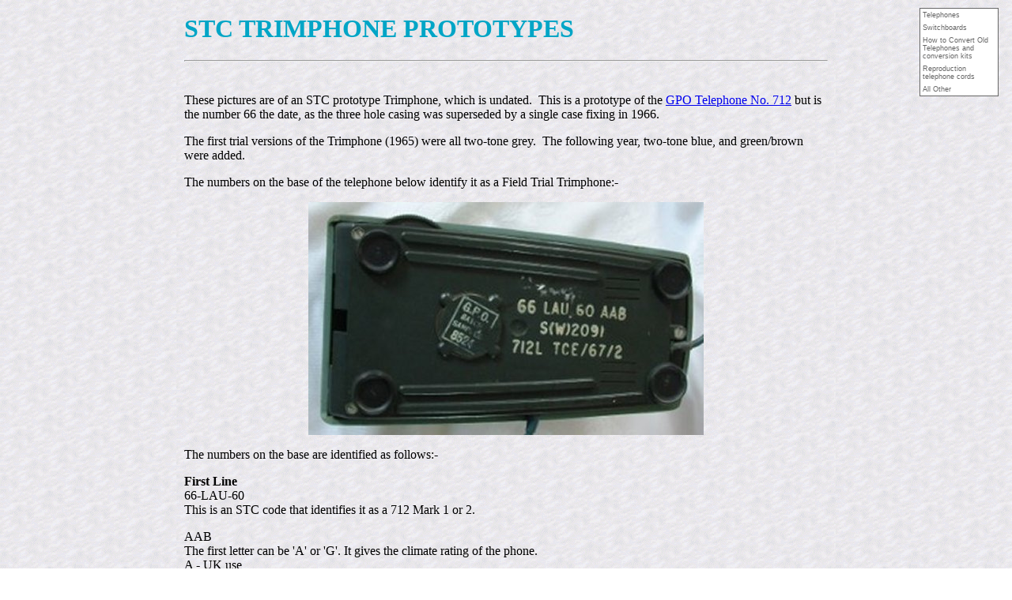

--- FILE ---
content_type: text/html
request_url: https://www.britishtelephones.com/stc/prototyp/trimprot.htm
body_size: 1945
content:
<!DOCTYPE HTML PUBLIC "-//W3C//DTD HTML 3.2 FINAL//EN">
<html>

<head>
<title>STC TRIMPHONE PROTOTYPES - Telephone No. 712</title>
<meta name="keywords" content="STC TRIMPHONE PROTOTYPES - Telephone No. 712">
<meta name="description" content="STC TRIMPHONE PROTOTYPES - Telephone No. 712">
</head>

<body background="../../pictures/back9.gif" bgcolor="#FFFFFF">
<div align="center">
<table width="66%"  border="0" cellpadding="0" cellspacing="10"
bgcolor="#FFFFFF" height="644" background="../../back9.gif">    <tr>        
		<td height="90" align="left" valign="top">
		<h1>
<font color="#00A5C6">STC TRIMPHONE PROTOTYPES</font></h1>
		<hr></td>    </tr>    <tr>        
	<td valign="top">These pictures are of an STC prototype Trimphone, which  
	is undated.&nbsp; This is a prototype of the <a href="../../t712.htm">
	GPO Telephone No. 712</a> but is the number 66 the date, as the three hole 
	casing was superseded by a single case fixing in 1966.<p>The first trial 
	versions of the Trimphone (1965) were all two-tone grey.&nbsp; The following 
	year, two-tone blue, and green/brown were added. </p>
	<p>The numbers on the base of the telephone below identify it as a Field 
	Trial Trimphone:-</p>
	<p align="center">
	<img border="0" src="../../gpo/pictures/t712base.jpg" width="500" height="295"></p>
	<p>The numbers on the base are identified as follows:-</p>
	<p><b>First Line</b><br>
	66-LAU-60<br>
	This is an STC code that identifies it as a 712 Mark 1 or 2. </p>
	<p>AAB<br>
	The first letter can be 'A' or 'G'. It gives the climate rating of 
	the phone.<br>
	A - UK use<br>
	G - is for tropical climates.</p>
	<p>The 
	second letter may refer to the type of dial.&nbsp; In which case:-<br>
	B - UK Letters and Numbers.<br>
	G - North American with letters and numbers and the word &quot;Operator&quot; printed 
	above the 0.</p>
	<p>The third letter is for 
	the colour:-<br>
	A - Grey-white.<br>
	B - Grey-blue.<br>
	C - Grey-green.</p>
	<p><b>Second Line</b><br>
	S(W)2091 - Is the GPO specification number which identifies the telephone as 
	a Mark II.</p>
	<p><b>Third line</b><br>
	712L&nbsp; - Is the GPO designation number with the L denoting that it has a 
	dial with Letters.<br>
	TCE/67/2 - TCE being the GPO factory code for
				STC at Enniskillen, N. Ireland, made in 1967 and a Mark II. </p>
<p><a href="../../hist722.htm">Click here for GPO Trimphone history</a></p>
<p><a href="menuprot.htm">STC prototype telephones</a></p>
<div align="center">
  <center>
  <table border="0" width="51%">
    <tr>
      <td width="100%" align="center"><img border="0" src="trim1.jpg" width="384" height="256"></td>
    </tr>
    <tr>
      <td width="100%" align="center"><img border="0" src="trim2.jpg" width="268" height="256"></td>
    </tr>
    <tr>
      <td width="100%" align="center"><img border="0" src="trim3.jpg" width="367" height="226"></td>
    </tr>
    <tr>
      <td width="100%" align="center"><img border="0" src="trim4.jpg" width="384" height="256"></td>
    </tr>
    <tr>
      <td width="100%" align="center"><img border="0" src="trim5.jpg" width="384" height="256"></td>
    </tr>
    <tr>
      <td width="100%" align="center"><img border="0" src="trim6.jpg" width="384" height="256"></td>
    </tr>
    <tr>
      <td width="100%" align="center"><img border="0" src="trim7.jpg" width="384" height="256"></td>
    </tr>
    <tr>
      <td width="100%" align="center"><img border="0" src="trim8.jpg" width="384" height="256"></td>
    </tr>
  </table>
  </center>
</div>

<p>&nbsp;</p>

&nbsp;</td>        
	   </tr>    <tr>        
		<td height="138" valign=top>&nbsp;<table CELLPADDING="0" CELLSPACING="0" WIDTH="681" BORDER="0" align="center"
bgcolor="#00A5C6" height="13">
  <tr>
    <b><td align="center" valign="middle" width="180"
    style="border-style: ridge; border-color: #00FFFF" bordercolor="#00FFFF" height="30"><font
    size="3" color="#FFFFFF"><a href onClick="parent.history.back(); return false;"
    onMouseOver="self.status='Back'; return true;"><b><u>BACK</u></b></a> </font></b></td>
    <td align="center" valign="middle" width="195"
    style="border-style: ridge; border-color: #00FFFF" bordercolor="#00FFFF" height="30"><font
    size="3" color="#FFFFFF"><a href="../../homepage.htm"><b>Home page</b></a> </font></td>
    <td align="center" valign="middle" width="171"
    style="border-style: ridge; border-color: #00FFFF" bordercolor="#00FFFF" height="30"><b><font
    size="3" color="#FFFFFF"><a href="../../telelist.htm">BT/GPO Telephones</a> </font></b></td>
    <td align="center" valign="middle" width="174"
    style="border-style: ridge; border-color: #00FFFF" bordercolor="#00FFFF" height="30">
      <b><a href="../../search.html">Search the Site</a></b></td>
    <td align="center" valign="middle" width="180"
    style="border-style: ridge; border-color: #00FFFF" bordercolor="#00FFFF" height="30"><b><font
    size="3" color="#FFFFFF"><a href="../../glossary.htm">Glossary of Telecom 
	Terminology</a> </font></b></td>
    <td align="center" valign="middle" width="180"
    style="border-style: ridge; border-color: #00FFFF" bordercolor="#00FFFF" height="30"><b><font
    size="3" color="#FFFFFF"><a href="../../qfmenu.htm">Quick Find</a> </font></b></td>
    <td align="center" valign="middle" width="209"
    style="border-style: ridge; border-color: #00FFFF" bordercolor="#00FFFF" height="30"><b><font
    size="3" color="#FFFFFF"><a href="../../menusys.htm">All Telephone Systems</a> </font></b></td>
  </tr>
</table>

		</b><hr>            <p><P>
		<h5>Last revised: 
<!--webbot bot="TimeStamp"
s-type="EDITED" s-format="%B %d, %Y" startspan -->October 11, 2023<!--webbot bot="TimeStamp" endspan i-checksum="30464" --></h5>
<br><b>FM</b></p>
<SCRIPT language=JavaScript>
	/*
	 Milonic DHTML Website Navigation Menu - Version 3.4
	 Written by Andy Woolley - Copyright 2002 (c) Milonic Solutions Limited. All Rights Reserved.
	 Please visit http://www.milonic.co.uk/menu or e-mail menu3@milonic.com for more information.
	 
	 The Free use of this menu is only available to Non-Profit, Educational & Personal web sites.
	 Commercial and Corporate licenses  are available for use on all other web sites & Intranets.
	 All Copyright notices MUST remain in place at ALL times and, please keep us informed of your 
	 intentions to use the menu and send us your URL.
	*/
</SCRIPT>	
<SCRIPT language=JavaScript src="../../java/stdmenu_array.js" type=text/javascript></SCRIPT>
<SCRIPT language=JavaScript src="../../java/mmenu.js" type=text/javascript></SCRIPT>
<script language=javascript>
function setValue()
{
	mn=getMenuByName("FollowMain")
	menu=eval("menu"+mn)
	menu[10]=parseInt(document.f1.t1.value)
}
</script>
</p>        </td>    </tr>
</table>
</div>
</body>
</html>


--- FILE ---
content_type: application/javascript
request_url: https://www.britishtelephones.com/java/stdmenu_array.js
body_size: 3111
content:

/*
 Milonic DHTML Menu
 Written by Andy Woolley
 Copyright 2002 (c) Milonic Solutions. All Rights Reserved.
 Plase vist http://www.milonic.co.uk/menu or e-mail menu3@milonic.com
 You may use this menu on your web site free of charge as long as you place prominent links to http://www.milonic.co.uk/menu and
 your inform us of your intentions with your URL AND ALL copyright notices remain in place in all files including your home page
 Comercial support contracts are available on request if you cannot comply with the above rules.

 Please note that major changes to this file have been made and is not compatible with earlier versions..

 You no longer need to number your menus as in previous versions.
 The new menu structure allows you to name the menu instead. This means that you can remove menus and not break the system.
 The structure should also be much easier to modify, add & remove menus and menu items.

 If you are having difficulty with the menu please read the FAQ at http://www.milonic.co.uk/menu/faq.php before contacting us.

 Please note that the above text CAN be erased if you wish as long as copyright notices remain in place.
*/

//The following line is critical for menu operation, and MUST APPEAR ONLY ONCE.
menunum=0;menus=new Array();_d=document;function addmenu(){menunum++;menus[menunum]=menu;}function dumpmenus(){mt="<script language=JavaScript>";for(a=1;a<menus.length;a++){mt+=" menu"+a+"=menus["+a+"];"}mt+="<\/script>";_d.write(mt)}
//Please leave the above line intact. The above also needs to be enabled if it not already enabled unless you have more than one _array.js file


////////////////////////////////////
// Editable properties START here //
////////////////////////////////////

timegap=500                   // The time delay for menus to remain visible
followspeed=5                 // Follow Scrolling speed
followrate=50                 // Follow Scrolling Rate
suboffset_top=5               // Sub menu offset Top position
suboffset_left=10             // Sub menu offset Left position



ScrollingSampStyle=[          // ScrollingSampStyle is an array of properties. You can have as many property arrays as you need
"666666",                     // Mouse Off Font Color
"ffffff",                     // Mouse Off Background Color (use zero for transparent in Netscape 6)
"000000",                     // Mouse On Font Color
"ff9933",                     // Mouse On Background Color
"666666",                     // Menu Border Color
"9",                         // Font Size (default is px but you can specify mm, pt or a percentage)
"normal",                     // Font Style (italic or normal)
"normal",                     // Font Weight (bold or normal)
"comic sans ms,verdana,helvetica",// Font Name
3,                            // Menu Item Padding or spacing
,                             // Sub Menu Image (Leave this blank if not needed)
0,                            // 3D Border & Separator bar
,                             // 3D High Color
,                             // 3D Low Color
,                             // Current Page Item Font Color (leave this blank to disable)
,                             // Current Page Item Background Color (leave this blank to disable)
,                             // Top Bar image (Leave this blank to disable)
,                             // Menu Header Font Color (Leave blank if headers are not needed)
,                             // Menu Header Background Color (Leave blank if headers are not needed)
,                             // Menu Item Separator Color
]


addmenu(menu=[
"FollowMain",                 // Menu Name - This is needed in order for this menu to be called
10,                          // Menu Top - The Top position of this menu in pixels
620,                           // Menu Left - The Left position of this menu in pixels
100,                          // Menu Width - Menus width in pixels
1,                            // Menu Border Width
"right",                             // Screen Position - here you can use "center;left;right;middle;top;bottom" or a combination of "center:middle"
ScrollingSampStyle,           // Properties Array - this array is declared higher up as you can see above
1,                            // Always Visible - allows this menu item to be visible at all time (1=on or 0=off)
,                             // Alignment - sets this menu elements text alignment, values valid here are: left, right or center
"Fade(duration=0.2);Shadow(color=777777, Direction=135, Strength=5)",// Filter - Text variable for setting transitional effects on menu activation - see above for more info
1,                            // Follow Scrolling Top Position - Tells this menu to follow the user down the screen on scroll placing the menu at the value specified.
0,                            // Horizontal Menu - Tells this menu to display horizontaly instead of top to bottom style (1=on or 0=off)
0,                            // Keep Alive - Keeps the menu visible until the user moves over another menu or clicks elsewhere on the page (1=on or 0=off)
,                             // Position of TOP sub image left:center:right
,                             // Set the Overall Width of Horizontal Menu to specified width or 100% and height to a specified amount
0,                            // Right To Left - Used in Hebrew for example. (1=on or 0=off)
0,                            // Open the Menus OnClick - leave blank for OnMouseover (1=on or 0=off)
,                             // ID of the div you want to hide on MouseOver (useful for hiding form elements)
,                             // Background image for menu Color must be set to transparent for this to work
0,                            // Scrollable Menu
,                             // Miscellaneous Menu Properties
,"Telephones","show-menu=Telephones",,,0
,"Switchboards","show-menu=Switchboards","#",,0
,"How to Convert Old Telephones and conversion kits","pstconv1.htm",,,0
,"Reproduction telephone cords","telephonecords/cords.htm",,,0
,"All Other","show-menu=AllOther","#",,0
])


addmenu(menu=[
"Collectors",
,
,
180,
1,
,
ScrollingSampStyle,
0,
,
"Fade(duration=0.2);Shadow(color=777777, Direction=135, Strength=5)",
0,
0,
0,
,
,
0,
0,
,
,
0,
,
,"200 type Information","t200info.htm",,,0
,"300 type Information","collect.htm",,,0
,"Candlestick","candleco.htm",,,0
,"Converting Old Telephones","pstconv1.htm",,,0
,"Reproduction Telephones","reproind.htm",,,0

])

addmenu(menu=[
"Teleparts",
,
,
180,
1,
,
ScrollingSampStyle,
0,
,
"Fade(duration=0.2);Shadow(color=777777, Direction=135, Strength=5)",
0,
0,
0,
,
,
0,
0,
,
,
0,
,
,"Earpieces","menuear.htm",,,0
,"Induction Coils","menucoili.htm",,,0
,"Mouthpieces","menumout.htm",,,0
,"Receiver Insets","menureci.htm",,,0
,"Switches","switches.htm",,,0
,"Transmitters","menutran.htm",,,0
])


addmenu(menu=[
"ALLOther",
,
,
160,
1,
,
ScrollingSampStyle,
0,
,
"Fade(duration=0.2);Shadow(color=777777, Direction=135, Strength=5)",
0,
0,
0,
,
,
0,
0,
,
,
0,
,
,"Search the whole Site","search.html",,,1
,"Home Page","index.htm",,,0
,"Author","homepag2.htm",,,0
,"BPO (GPO/PO/BT) Equipment","show-menu=BPOEquipment","#",,0
,"Collectors Information","show-menu=Collectors","#",,0
,"Company Histories","menuhist.htm",,,0
,"Contact Information","contact.htm",,,0
,"Converting Old Telephones","pstconv1.htm",,,0
,"Diagrams and Drawings","menudiag.htm",,,0
,"Fault Finding Telephones","fault1.htm",,,0
,"Fire Systems","menufire.htm",,,0
,"Glossary of Telecom Terminology","glossary.htm",,,0
,"How does it work","menuhow.htm",,,0
,"Links to other telephone related sites","links.htm",,,0
,"Parts for Telephone Systems","menupart.htm",,,0
,"Plastics","menuplas.htm",,,0
,"Police Systems","menupa.htm",,,0
,"Quick Find","qfmenu.htm",,,0
,"Signalling Systems","menusig.htm",,,0
,"Sounds - ringing tones etc","menusnd1.htm",,,0
,"Vehicles","vehicles.htm",,,0
,"Wiring Diagrams","menuwire.htm",,,0
])

addmenu(menu=[
"BPOEquipment",
,
,
160,
1,
,
ScrollingSampStyle,
0,
,
"Fade(duration=0.2);Shadow(color=777777, Direction=135, Strength=5)",
0,
0,
0,
,
,
0,
0,
,
,
0,
,
,"Amplifiers","menuamp.htm",,,0
,"Answer and Recording Machines","menuansr.htm",,,0
,"Bells and Bellsets","menuaud.htm",,,0
,"Autodials","menuauto.htm",,,0
,"Block Terminals","bterm.htm",,,0
,"Box Connections","boxcon.htm",,,0
,"Buzzers","menuaud.htm",,,0
,"Clocks","menucloc.htm",,,0
,"Coin Boxes and Payphones","menuccb.htm",,,0
,"Conversion of Old Telephones","pstconv1.htm",,,0
,"Dials","menudial.htm",,,0
,"Handsets","menuhand.htm",,,0
,"Headsets","menuhead.htm",,,0
,"Hooters","menuaud.htm",,,0
,"Keysenders","menukeys.htm",,,0
,"Kiosks","menukios.htm",,,0
,"Line Jacks","menulju.htm",,,0
,"Locks","menulock.htm",,,0
,"Meters","menumet.htm",,,0
,"Power","show-menu=Power","#",,0
,"Plug and Socket","menupst.htm",,,0
,"Telephone Parts","show-menu=Teleparts","#",,0
,"Tone Callers","menutc.htm",,,0
])


addmenu(menu=[
"Power",
,
,
180,
1,
,
ScrollingSampStyle,
0,
,
"Fade(duration=0.2);Shadow(color=777777, Direction=135, Strength=5)",
0,
0,
0,
,
,
0,
0,
,
,
0,
,
,"Converters Ringing","conring.htm",,,0
,"Power Units","pugpo1.htm",,,0
,"Rectifiers","menurect.htm",,,0
])


addmenu(menu=[
"Switchboards",
,
,
210,
1,
,
ScrollingSampStyle,
0,
,
"Fade(duration=0.2);Shadow(color=777777, Direction=135, Strength=5)",
0,
0,
0,
,
,
0,
0,
,
,
0,
,
,"GPO,&nbsp;Post&nbsp;Office&nbsp;&&nbsp;British&nbsp;Telecom","menupabx.htm",,,0
,"PABX","menusys.htm",,,0
,"PMBX","menupmbx.htm",,,0
,"BT Systems","menusbt.htm",,,0
])


addmenu(menu=[
"Telephones",
,
,
210,
1,
,
ScrollingSampStyle,
0,
,
"Fade(duration=0.2);Shadow(color=777777, Direction=135, Strength=5)",
0,
0,
0,
,
,
0,
0,
,
,
0,
,
,"All Telephones","homepag1.htm",,,1
,"Admiralty phones","admiralty/admiralty1.htm",,,0
,"Ascom","menutasc.htm",,,0
,"Astral","menutaud.htm",,,0
,"ATE","menutate.htm",,,0
,"ATM","atm/atmtel1.htm",,,0
,"Audioline","menutaud.htm",,,0
,"Australian Telephones","aus/telemenu.htm",,,0
,"Autophone","menutaut.htm",,,0
,"British Ericsson","menueric.htm",,,0
,"British Telecom","menutbt.htm",,,0
,"Dialatron","menutdia.htm",,,0
,"GPO,&nbsp;&&nbsp;&nbsp;Post Office","menutbt.htm",,,0
,"GEC","menutgec.htm",,,0
,"Geemark","menutgee.htm",,,0
,"GPT","menutgpt.htm",,,0
,"House Exchange Systems","menuhes.htm",,,0
,"House Telephone Systems","menuhts.htm",,,0
,"Ibex","menutibx.htm",,,0
,"Indian telephones","iti.htm",,,0
,"Interquartz","menutint.htm",,,0
,"Lazerbiult","menutlaz.htm",,,0
,"Loudpeaking telephones","menuhist.htm",,,0
,"National Telephone Company","menutntc.htm",,,0
,"Peel Conner",",menugec.htm",,,0
,"Philips","menutphi.htm",,,0
,"Phoenix","menutphe.htm",,,0
,"Plessey","menutple.htm",,,0
,"Prototypes","menuprot.htm",,,0
,"Reproduction Telephones","reproind.htm",,,0
,"Siemens&nbsp;&&nbsp;Siemens Brothers","menutsie.htm",,,0
,"STC","menutstc.htm",,,0
,"Sterling","sterling/index.htm",,,0
,"T&nbsp;&&nbsp;N","menuttn.htm",,,0
])




dumpmenus();
	